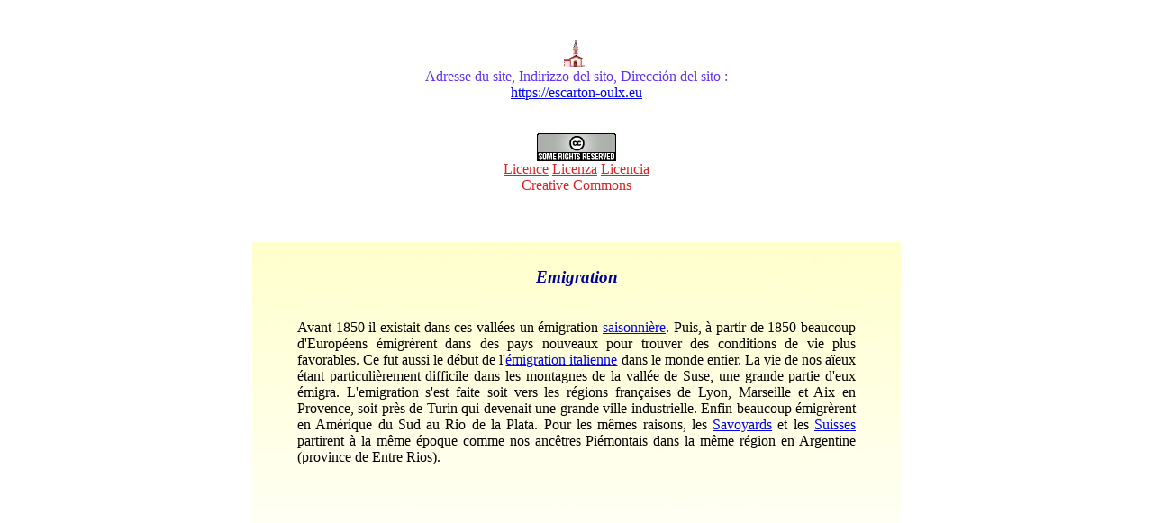

--- FILE ---
content_type: text/html
request_url: https://escarton-oulx.eu/16emigrationfr.html
body_size: 6302
content:
<!DOCTYPE html PUBLIC "-//W3C//DTD HTML 4.01 Transitional//EN">
<html lang="fr">
<head>
	<link rel="icon" href="/favicon.ico" type="image/x-icon">
	<meta content="text/html; charset=UTF-8" http-equiv="content-type">
	<title>Escarton d'Oulx Emigration</title>
	<meta name="description" content="Emigration des habitants de
      l'Escarton d'Oulx (Haute Vall&eacute;e de Suse)">
	<meta name="robots" content="index, follow">
	<meta name="author" content="Cyrille ROCHAS">
</head>
<body>
<script type="text/javascript">
	if (parent.frames.length < 1)
	{
	alert("\n       Adresse du site :\n      Indirizzo del sito :\n     Dirección del sito :\nhttps://escarton-oulx.eu");
	document.write('<div align="center"><br><br><a href="https://escarton-oulx.eu"><img src="dessin/home.gif" ><\/a><br>');
	
	document.write('<font color="#60433ff">Adresse du site, Indirizzo del sito, Dirección del sito :<br><a href="https://escarton-oulx.eu">https://escarton-oulx.eu<\/font><\/a><br><br>'); 
	
	document.write('<font color="#da2424"><br><img src="dessin/creativeus.png" ><br><a href="http://creativecommons.org/licenses/by-nc-nd/3.0/fr/"><font color="#da2424">Licence<\/font><\/a> <a href="http://creativecommons.org/licenses/by-nc-nd/3.0/it/"><font color="#da2424">Licenza<\/font><\/a> <a href="http://creativecommons.org/licenses/by-nc-nd/3.0/es/"><font color="#da2424">Licencia<\/font><\/a><br>Creative Commons<br><br><br><br>');
	} 
	parent.document.title = document.title;
</script>
<table style="background: transparent url(dessin/fond.jpg);
      text-align: left; width: 720px;" border="0" cellpadding="0" cellspacing="0">
	<tbody>
		<tr>
			<td align="center"> 
			<table style="width: 620px;" border="0" cellpadding="10" cellspacing="0">
				<tbody>
					<tr>
						<td style="vertical-align: top;"><br>
						<div style="text-align: center;">
							<big style="font-style: italic; color: rgb(0, 0,
                        153);"><span style="font-weight: bold;">Emigration</span></big><br>
							<br>
						</div>
						<br>
						<div style="text-align: justify;">
							Avant 1850 il existait dans ces vallées un émigration <a href="6languefr.html#partaient_travailler">saisonnière</a>. Puis, à partir de 1850 beaucoup d'Européens émigrèrent dans des pays nouveaux pour trouver des conditions de vie plus favorables. Ce fut aussi le début de l'<a href="16/16mammamia.html">émigration italienne</a> dans le monde entier. La vie de nos aïeux étant particulièrement difficile dans les montagnes de la vallée de Suse, une grande partie d'eux émigra. L'emigration s'est faite soit vers les régions françaises de Lyon, Marseille et Aix en Provence, soit près de Turin qui devenait une grande ville industrielle. Enfin beaucoup émigrèrent en Amérique du Sud au Rio de la Plata. Pour les mêmes raisons, les <a target="_blank" href="http://www.savoie-argentine.com">Savoyards</a> et les <a target="_blank" href="http://www.valais-argentine.ch">Suisses</a> partirent à la même époque comme nos ancêtres Piémontais dans la même région en Argentine (province de Entre Rios).<br>
							<br>
							<div style="text-align: center;">
								<iframe src="https://www.youtube.com/embed/oa3xu7Mte6I" frameborder="0" height="180" width="320"></iframe><br>
								<br>
							</div>
							Les descendants des émigrés en France ou en Italie n'ont pas trop de peine pour retrouver ou reconstituer l'histoire de leur famille, en effet, France et Italie sont assez proches. Pour les argentins, c'est une entreprise plus complexe. C'est le père <a onclick="window.open('16/16rougier.jpg',
                        '_blank', 'width=766,height=447'); return false" href="16/16rougier.jpg">Juan Esteban Rougier</a> (Colón, Argentine), dont la famille était d'Exilles, qui a commencé a renouer les relations entre les descendants de ces familles suisses ou piémontaises entre l'Argentine, la Suisse et l'Italie. <br>
							Cette page est plus particulièrement destinée à ceux dont les familles ont émigré beaucoup plus loin et plus particulièrement en Argentine. Aujourd'hui la situation des émigrés qui sont partis à partir de 1840 de nos hautes vallées du Piémont en Argentine est difficile à comprendre (cf. le tableau).<br>
							Ils sont partis en parlant l'occitan et le français, langues qui allaient bientôt disparaître dans l'Italie qui commençait à s'unifier. Ils arrivèrent dans un pays où la langue était l'espagnol et où il y avait beaucoup d'Italiens. Très vite ils s'intégrèrent (par exemple certains devinrent rapidement <a onclick="window.open('16/16gauchos.jpg',
                        '_blank', 'width=600,height=439'); return false" href="16/16gauchos.jpg">gauchos</a>)<br>
							<div style="text-align: center;">
								&nbsp;<a href="16/16gauchos.jpg"><img onclick="window.open('16/16gauchos.jpg',
                            '_blank', 'width=600,height=439'); return
                            false" alt="" src="16/16gauchosvign.jpg" style="border: 0px solid ; width: 60px;
                            height: 44px;"></a><br>
							</div>
							et pour s'intégrer ils ont parlé espagnol parce qu'ainsi il était plus facile de se comprendre avec les émigrés italiens d'autres régions qui ne parlaient que leur propre dialecte. Ainsi disparut la langue mère, et une partie de la culture et des traditions ne fut plus transmise aux enfants. Enfin la première guerre mondiale qui a été une coupure en Europe eut un effet encore plus important pour les émigrés. Ils étaient partis avec la nationalité Sarde, puis ils étaient devenus italiens. Devaient-ils partir se battre à plusieurs milliers de km pour un pays qui n'était pas celui de leur naissance?<br>
							Ces raisons, langue, distance, guerre ont fait que la séparation entre les familles en Argentine et l'Italie a été souvent profonde. Aujourd'hui, une siècle plus tard, les descendants argentins de ces émigrés essayent de comprendre l'histoire de leur famille.<br>
							<br>
							Conservant les anciens liens administratifs ou familiaux (Escarton d'Oulx et de Pragelato) <a href="4/4stsebastien/4stsebastien03fr.html#Encore_la">beaucoup d'habitants</a> de ces deux vallées émigrèrent ensemble pour un même lieu, la colonnie de San José dans la province d'Entre Rios à la frontière de l'Uruguay. Souvent, leurs descendants n'ont qu'une très vague connaissance de leur histoire familliale. Ils savent que leurs aïeux venaient de la zone frontalière franco-italienne. Certaines fois, leur famille leur ont transmis que leurs arrières grands-parents parlaient une langue qui n'était ni le français ni l'italien, c'était l'occitan. Certaines femmes ont reçu de leurs mères, qui elles mêmes l'avaient aussi reçu de leur mère ou de leur grand-mère, un bijou, une <a href="16/16cruz.html">croix d'or</a> qu'elles portaient autour du cou:<br>
							<br>
							<div style="text-align: center;">
								<a href="16/16cruz.html"> <img alt="" src="16/16cruzvign.jpg" style="border: 0px
                            solid ; width: 28px; height: 45px;"> </a> 
							</div>
							Cette croix, similaire à la croix de Savoie, est la croix briançonnaise des femmes de la vallée de Suse (le nom de la croix vient du fait qu'elle était achetée au marché de Briançon, ancienne "capitale" historique de la région).<br>
							<br>
							Souvent leurs descendants pensent que leur famille vient d'une émigration française qui est partie de la Savoie. Cette erreur provient du fait que l'histoire de ces anciennes régions françaises (Escarton d'Oulx et de Pragelato) et de la Savoie dans le Piémont sont très intimement liées comme le montre le tableau suivant:<br>
							<br>
						</div>
						<table style="text-align: left; width: 620px;
                      margin-left: 0px; margin-right: 0px;" border="1" cellpadding="2" cellspacing="0">
							<tbody>
								<tr>
									<td style="vertical-align: top;"><br>
									<div style="text-align: center; font-weight:
                              bold;">
										Comparaison de l'histoire des régions qui sont aujourd'hui<br>
										les départements de la Savoie en<span style="font-style: italic;"> </span>France et la Haute Vallée de Suse en Italie<br>
										<br>
									</div>
									</td>
								</tr>
							</tbody>
						</table>
						<br>
						<table style="text-align: left; width: 620px;" border="1" cellpadding="6" cellspacing="0">
							<tbody>
								<tr>
									<td style="vertical-align: top; text-align:
                            center; font-weight: bold; width: 160px;
                            color: rgb(0, 0, 153);"><br>
									Aujourd'hui<br>
									<br>
									</td>
									<td style="vertical-align: top; text-align:
                            center; color: rgb(0, 0, 153);"><br>
									</td>
									<td style="vertical-align: top; text-align:
                            center; width: 170px; color: rgb(0, 0,
                            153);"><span style="font-weight: bold;">FRANCE<br>
									Région Rhône-Alpes<br>
									Départements Savoyards (73, 74)<br>
									</span> </td>
									<td style="vertical-align: top; text-align:
                            center; width: 177px; color: rgb(0, 0,
                            153);"><span style="font-weight: bold;">ITALIE<br>
									Région Pémont<br>
									Province de Turin<br>
									Haute Vallée de Suse<br>
									<br>
									</span> </td>
									<td style="vertical-align: top; text-align:
                            center;"><br>
									</td>
								</tr>
								<tr>
									<td style="vertical-align: top; font-weight:
                            bold; text-align: center;">1349 - 1713<br>
									<div style="">
										<br>
									</div>
									</td>
									<td style="vertical-align: top; text-align:
                            center;"> <img style="width: 24px; height:
                              24px;" alt="" src="dessin/savoie2.jpg"><br>
									</td>
									<td style="vertical-align: top; text-align:
                            center; width: 170px;"> <span style="font-weight: bold;">Partie </span><span style="font-weight: bold;">de la Savoie</span><br>
									<span style="font-weight: bold;">&nbsp;</span>Duché de Savoie<br>
									<br>
									<span style="font-style: italic;">Langues: français et francoprovencal</span><br>
									</td>
									<td style="vertical-align: top; text-align:
                            center; width: 177px;"> <span style="font-weight: bold;">Partie du Dauphiné<br>
									</span>Escarton d'Oulx<br>
									Royaume de France<br>
									<span style="font-style: italic;">Langues: français et occitan</span><span style="font-weight: bold;"><br>
									</span> </td>
									<td style="vertical-align: top; text-align:
                            center;"> <img style="width: 28px; height:
                              19px;" alt="" src="dessin/drapeaufr2.jpg"><br>
									<br>
									*<br>
									</td>
								</tr>
								<tr>
									<td style="vertical-align: top; font-weight:
                            bold; text-align: center;">1713<br>
									<div style="text-align: center;">
										<span style="font-weight: normal;"><br>
										</span> 
									</div>
									</td>
									<td style="vertical-align: top; text-align:
                            center;"> <img style="width: 24px; height:
                              24px;" alt="" src="dessin/savoie2.jpg"><br>
									<br>
									</td>
									<td style="vertical-align: top; text-align:
                            center; width: 170px;">Duché de Savoie<br>
									<span style="font-style: italic;">Langues: français et francoprovencal</span><br>
									</td>
									<td style="vertical-align: top; text-align:
                            center; width: 177px;">Duché de Savoie<br>
									<span style="font-style: italic;">Langues: français et occitan</span><br>
									</td>
									<td style="vertical-align: top; text-align:
                            center;"> <img style="width: 24px; height:
                              24px;" alt="" src="dessin/savoie2.jpg"><br>
									</td>
								</tr>
								<tr>
									<td style="vertical-align: top; text-align:
                            center;"><span style="font-weight: bold;">Epoque napoléonienne</span><br>
									</td>
									<td style="vertical-align: top; text-align:
                            center;"> <img style="width: 28px; height:
                              19px;" alt="" src="dessin/drapeaufr2.jpg"><br>
									</td>
									<td style="vertical-align: top; text-align:
                            center; width: 170px;">Empire français<br>
									Départements<br>
									MontBlanc, Léman<br>
									</td>
									<td style="vertical-align: top; text-align:
                            center; width: 177px;">Empire français<br>
									Département&nbsp; Pô </td>
									<td style="vertical-align: top; text-align:
                            center;"> <img style="width: 28px; height:
                              19px;" alt="" src="dessin/drapeaufr2.jpg"><br>
									</td>
								</tr>
								<tr>
									<td style="vertical-align: top; text-align:
                            center;"><span style="font-weight: bold;">Après 1814</span> </td>
									<td style="vertical-align: top; text-align:
                            center;"> <img style="width: 24px; height:
                              24px;" alt="" src="dessin/savoie2.jpg"><br>
									</td>
									<td style="vertical-align: top; text-align:
                            center; width: 170px;">Royaume de<br>
									Piémont Sardaigne<br>
									</td>
									<td style="vertical-align: top; text-align:
                            center; width: 177px;">Royaume de<br>
									Piémont Sardaigne </td>
									<td style="vertical-align: top; text-align:
                            center;"> <img style="width: 24px; height:
                              24px;" alt="" src="dessin/savoie2.jpg"><br>
									</td>
								</tr>
								<tr>
									<td style="vertical-align: top; text-align:
                            center;"><span style="font-weight: bold;">Après 1850<br>
									</span><span style="font-style: italic;">début de l'émigration</span><span style="font-weight: bold;"><br>
									</span><br>
									</td>
									<td style="vertical-align: top; text-align:
                            center;"><br>
									</td>
									<td style="vertical-align: top; text-align:
                            center; width: 170px;"><span style="font-style: italic;">Embarquement:</span><br>
									<span style="font-style: italic;">Bordeaux, le Havre, Cherbourg, Marseille</span><br>
									</td>
									<td style="vertical-align: top; text-align:
                            center; width: 177px;"><span style="font-style: italic;">Embarquement:</span><br>
									<span style="font-style: italic;">Gênes, Le Havre</span><br>
									<span style="font-style: italic;">Marseille</span><br>
									</td>
									<td style="vertical-align: top; text-align:
                            center;"><br>
									</td>
								</tr>
								<tr>
									<td style="vertical-align: top; font-weight:
                            bold; text-align: center;">1860<br>
									</td>
									<td style="vertical-align: top; text-align:
                            center;"> <img style="width: 28px; height:
                              19px;" alt="" src="dessin/drapeaufr2.jpg"><br>
									</td>
									<td style="vertical-align: top; text-align:
                            center; width: 170px;">Annexion de la Savoie à la France<br>
									</td>
									<td style="vertical-align: top; text-align:
                            center; width: 177px;">Début de l'Unité italienne </td>
									<td style="vertical-align: top; text-align:
                            center;"> <img style="width: 28px; height:
                              19px;" alt="" src="dessin/drapeauit2.jpg"><br>
									</td>
								</tr>
								<tr>
									<td style="vertical-align: top; font-weight:
                            bold; text-align: center;">Après 1860 </td>
									<td style="vertical-align: top; text-align:
                            center;"><br>
									</td>
									<td style="vertical-align: top; text-align:
                            center; font-style: italic; width: 170px;">Disparition progressive du<br>
									francoprovencal </td>
									<td style="vertical-align: top; text-align:
                            center; width: 177px;"><span style="font-style: italic;">Disparition progressive<br>
									de</span><br>
									<span style="font-style: italic;">l'occitan et du français</span><br>
									</td>
									<td style="vertical-align: top; text-align:
                            center;"><br>
									</td>
								</tr>
								<tr>
									<td style="vertical-align: top; font-weight:
                            bold; text-align: center;">Aujourd'hui</td>
									<td style="vertical-align: top; text-align:
                            center;"> <img style="width: 28px; height:
                              19px;" alt="" src="dessin/drapeaufr2.jpg"><br>
									<br>
									<br>
									<br>
									<img alt="" src="dessin/europ2.jpg" height="19" width="28"><br>
									</td>
									<td style="vertical-align: top; text-align:
                            center; width: 170px;">Départements français<br>
									Savoie, Haute-Savoie<br>
									République française<br>
									<br>
									Europe </td>
									<td style="vertical-align: top; text-align:
                            center; width: 177px;">Partie du Piémont<br>
									Province di Turino<br>
									République italienne<br>
									<br>
									Europe<br>
									</td>
									<td style="vertical-align: top; text-align:
                            center;"> <img alt="" src="dessin/drapeauit2.jpg" height="19" width="28"><br>
									<br>
									<br>
									<br>
									<img alt="" src="dessin/europ2.jpg" height="19" width="28"><br>
									</td>
								</tr>
							</tbody>
						</table>
						* <small>le drapeau français est mis pour toutes les époques comme une simplification de la présentation dans le tableau </small><br>
						<table style="text-align: left; width: 620px;" border="0" cellpadding="4" cellspacing="0">
							<tbody>
								<tr>
									<td style="vertical-align: top; text-align:
                            justify;"><br>
									Ci-après nous donnons l'exemple de quelques noms de familles des vallées de Suse et de Pragelato qui sont présents en Argentine et en particulier dans la Province de Entre Rios. Beaucoup de ces patronymes n'existent pas dans les deux départements de la Savoie en France, ils n'éxistent qu'en Italie et en Argentine: <br>
									<br>
									Allemand, Alliaud, Allois, Alloys, Arnoul, Arlaud, Baccon, Barbier, Barral, Bes, Blanchet, Bermond, Bompard, Bonnot, Borrel, Bourlot, Bouvet, Casse, Challier, Chalp, Chareun, Coste, Danne, Defazy, Deyme, Eynard, Faure, Fournier, Fradel, Francou, Gallicet, Gally, Garnier, Gay, Giraud, Gleise, Gorlier, Gros, <a href="16/16guiffre/16guiffresp.html">Guiffre,</a> Guiffrey, Guiguet, Guillaume, Guiot, Jannon, Janin, Jayme, Joanas, Jourdan, Lambert, Lantelme, Mallen, Masset, Medail, Meyer, Mout, Odiard, Orcellet, Pascal, Perron, Pinard, Peyronel, Poncet, Pourpour, Ramat, Remolif, Rey, Reuil, Rochas, Roude, Rougier, Sibour, Sigot, Sibille, Simiand, Sollier, Souberan, Tournoud, <a href="16/16guiffre/16guiffresp.html">Tournour</a>, Vachet, Vallory, Vazon, Vitton, etc... <br>
									<br>
									<span style="font-weight: bold; color:
                              rgb(0, 0, 153);">Sites sur l'immigration en Argentine:</span><br>
									Pour retrouver l'histoire des familles plusieurs sites existent. Cependant l'entreprise est difficile. En effet, dans les ports de débarquements, comme à Buenos Aires, des listes de débarquement (1873-1881) ont brûlé ou ont été perdues et à Gênes les listes d'embarquement ont été détruites pendant la dernière guerre.<br>
									<br>
									Site de Carlos Bourlot (actuellement non disponible)<br>
									donne la liste des premiers immigrants à la colonnie de San José entre 1857 et 1861. La plupart des noms des passagers embarqués le 31/12/1859 et le 07/12/1861 à Gênes sont des noms de la Haute vallée de Suse ou de la vallée de Pragelato.<br>
									<br>
									<a target="_blank" href="http://www.altreitalie.it/Servizi/Cerca_Le_Tue_Radici/Cerca_Le_Tue_Radici.kl"> <span class="body">Centro Altreitalie sulle Migrazioni Italiane</span></a> (Fondation Agnelli)&nbsp; <br>
									Ce site permet d'avoir des données sur les migrants en Argentine Brésil et USA.<br>
									<br>
									<a target="_blank" href="http://www.centrosaboyano.com.ar/">Le centre savoyard de San José</a><br>
									donne la liste des premiers immigrants à San José.<br>
									<br>
									<a target="_blank" href="http://www.cemla.com/">CEMLA</a><br>
									donne la liste des débarquements à Buoenos Aires entre 1882 et 1920 et beaucoup de renseignements sur les immigrants.<br>
									<br>
									<a target="_blank" href="http://www.genealitalia.com/"></a><a target="_blank" href="http://www.apellidositalianos.com.ar/">Apellidos Italianos</a><br>
									donnent beaucoup de renseignements et des listes d'immigrants.<br>
									<br>
									<a target="_blank" href="http://www.genealogiaentrerios.com.ar/">Centro de Genealogía de Entre Ríos</a><br>
									<a target="_blank" href="http://familias-argentinas.com.ar">Familias Argentinas</a><br>
									<br>
									Il est&nbsp; aussi utile de consulter les annuaires téléphoniques d'<a target="_blank" href="http://www.paginebianche.it/index.html">Italie</a>&nbsp; (écrire TO dans la case "Dove" pour recherche dans la province de Turin) et d'<a target="_blank" href="http://www.paginasblancas.com.ar/">Argentine</a>. Enfin, en Argentine, de nombreuses associations piémontaises peuvent aussi apporter des informations, par exemple pour la région qui nous concerne:<br>
									<span style="font-style: italic;">Famija Piamontesa San José-Colón</span><br style="font-style: italic;">
									<span style="font-style: italic;">Urquiza 1127 </span><br>
									<span style="font-style: italic;">3283 San José </span><br>
									<span style="font-style: italic;">carguiot@ciudad.com.ar</span><br>
									<br>
									<span style="font-weight: bold; color:
                              rgb(0, 0, 153);">Etat Civil et registres paroissiaux:</span><br>
									On peut demander en Italie par courrier, en justifiant la filiation, des extraits de naissance ou de décès à l'état civil des communes (<a target="_blank" href="http://www.comuni.it/">1</a>) où sont nés ou décédés les grand-parents ou les arrières grands-parents.<br>
									Sur le <a target="_blank" href="http://www.familysearch.org">site des Mormons</a> (FamilySearch) on peut accéder aux références des microfilms de l'état civil des communes de la vallée de Suse entre 1860/70 et 1929. Il est possible de demander, d'acheter ou de consulter ces microfilms dans le cadre d'associations généalogiques ou dans un <a target="_blank" href="https://www.familysearch.org/locations/">centre des Mormons en Argentine</a> ou sur leur <a target="_blank" href="http://search.labs.familysearch.org/">site</a>.<br>
									Les registres paroissiaux se trouvent dans les cures des <a target="_blank" href="http://www.parrocchie.it/">paroisses</a> en Italie ou au <a target="_blank" href="http://www.centroculturalediocesano.it/">Centre Culturel Diocésain de Suse</a>. Dans les deux cas il faut se rendre sur place en Italie pour consulter.<br>
									</td>
								</tr>
								<tr>
									<td style="vertical-align: top; text-align:
                            center;"><br>
									<br>
									<br>
									<br>
									<a href="https://escarton-oulx.eu" target="_parent"> <img alt="" src="dessin/home.gif" style="border: 0px
                                solid ; width: 32px; height: 32px;"></a><br>
									<a href="https://escarton-oulx.eu" target="_parent"><small><span style="font-style: italic;">Home</span></small></a><a href="https://escarton-oulx.eu" target="_parent"><small><span style="font-style: italic;"></span></small></a> <br>
									<br>
									<br>
									<br>
									<a rel="license" href="http://creativecommons.org/licenses/by-nc-nd/2.5/ar/" target="_blank"> <img alt="Creative
                                Commons License" style="border-width:
                                0pt;" src="dessin/creativeus.png"></a><br>
									<small> © 2006 escarton-oulx </small> <br>
									</td>
								</tr>
							</tbody>
						</table>
						</td>
					</tr>
				</tbody>
			</table>
			</td>
		</tr>
	</tbody>
</table>
<!-- Start of StatCounter Code for Default Guide -->
<script type="text/javascript">
	var sc_project=7532443; 
	var sc_invisible=1; 
	var sc_security="301cf1df"; 
</script>
<script type="text/javascript" src="https://www.statcounter.com/counter/counter.js">
</script>
<noscript>
	<div class="statcounter">
		<a title="customizable
counter" href="https://statcounter.com/free-hit-counter/" target="_blank"><img class="statcounter" src="http://c.statcounter.com/7532443/0/301cf1df/0/" alt="customizable counter"></a> 
	</div>
</noscript>
<!-- End of StatCounter Code for Default Guide -->
</body>
</html>
